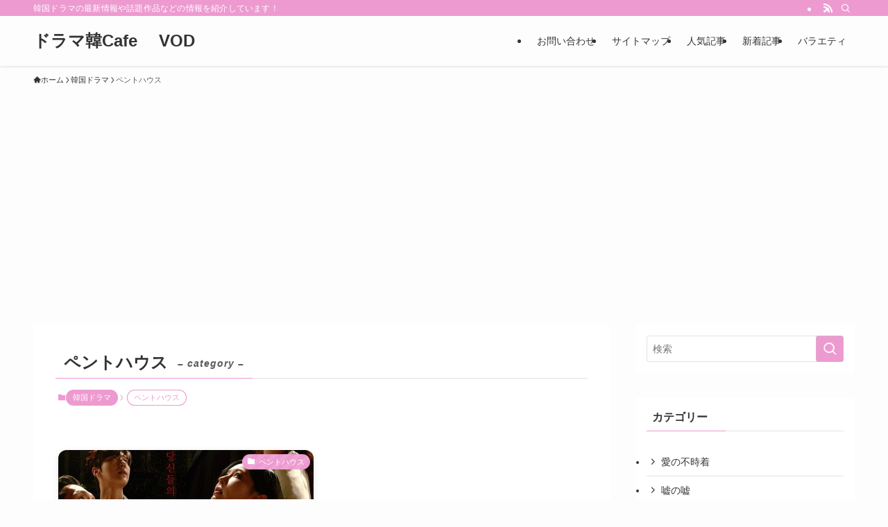

--- FILE ---
content_type: text/html; charset=utf-8
request_url: https://www.google.com/recaptcha/api2/aframe
body_size: 268
content:
<!DOCTYPE HTML><html><head><meta http-equiv="content-type" content="text/html; charset=UTF-8"></head><body><script nonce="_GMJc7JzLqn4xwfH5-iYIQ">/** Anti-fraud and anti-abuse applications only. See google.com/recaptcha */ try{var clients={'sodar':'https://pagead2.googlesyndication.com/pagead/sodar?'};window.addEventListener("message",function(a){try{if(a.source===window.parent){var b=JSON.parse(a.data);var c=clients[b['id']];if(c){var d=document.createElement('img');d.src=c+b['params']+'&rc='+(localStorage.getItem("rc::a")?sessionStorage.getItem("rc::b"):"");window.document.body.appendChild(d);sessionStorage.setItem("rc::e",parseInt(sessionStorage.getItem("rc::e")||0)+1);localStorage.setItem("rc::h",'1768849150377');}}}catch(b){}});window.parent.postMessage("_grecaptcha_ready", "*");}catch(b){}</script></body></html>